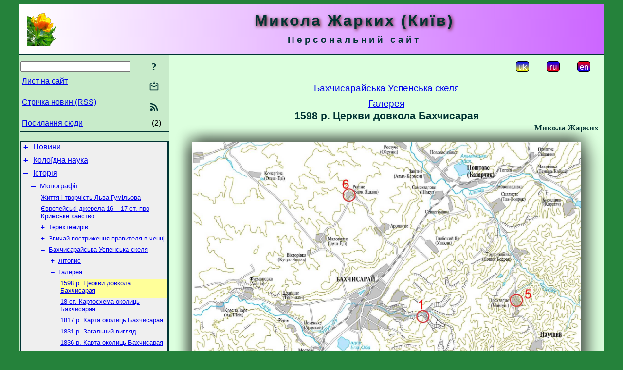

--- FILE ---
content_type: text/html; charset=utf-8
request_url: https://m-zharkikh.name/uk/History/Monographs/BaxchisarajUspenSkelja/Gallery/1598Map.html
body_size: 9421
content:
<!DOCTYPE html>
<html lang="uk">
<head>
<!-- Global site tag (gtag.js) - Google Analytics -->
<script async src="https://www.googletagmanager.com/gtag/js?id=UA-3035925-3"></script>
<script>
 window.dataLayer = window.dataLayer || [];
 function gtag(){dataLayer.push(arguments);}
 gtag('js', new Date());
 gtag('config', 'UA-3035925-3');
</script>
<script async src="//pagead2.googlesyndication.com/pagead/js/adsbygoogle.js"></script>
<script>
(adsbygoogle = window.adsbygoogle || []).push({
google_ad_client: "pub-3960713518170830",
enable_page_level_ads: true
});
</script>
<meta http-equiv="Content-Type" content="text/html; charset=utf-8" />
<meta name="viewport" content="width=device-width, initial-scale=1">
<meta name="generator" content="Smereka 4.3" />
<meta name="author" content="M.Zharkikh" />
<!-- Begin section WinTitle -->
<title>Жарких М. І. Бахчисарайська Успенська скеля. - 1598 р. Церкви довкола Бахчисарая</title>
<!-- End section WinTitle -->
<meta name="description" content="Картосхема розташування церков, згаданих у грамоті 1598 р., довкола Бахчисарая. Ототожнення сіл – за О. Л. Бертьє-Делагардом [Бертье-Делагард А. Л.…" />
<link rel="shortcut icon" media="all" href="/files/MZh/favicon.ico" type="image/x-icon" />
<link rel="icon" media="all" href="/files/MZh/favicon.ico" type="image/x-icon" />
<!-- Begin section ResponsiveCSS -->
<style>
/* Common Smereka responsive design styles
Inspired with W3.css ver 4.12 */

@media (min-width: 1200px) {
.w3-modal-content {width:800px!important;}
.w3-hide-large {display:none!important;}
#DocContainer {max-width: 1200px!important;}
#LeftCell {width: 308px;}
}

@media (max-width: 1199px) {
#LeftCell {display: none;}
#DocContainer {max-width: 900px!important;}
}
</style>
<!-- End section ResponsiveCSS -->
<link rel="StyleSheet" type="text/css" href="/files/MZh/site.css" />
<script src="/files/common/jscripts/common.js"></script>
<!-- Begin section AdditionalJS -->
<!-- End section AdditionalJS -->
<script>
var LACopyFail = 'Скористайтесь локальним меню для копіювання';
var LATempText = 'Запит обробляється...';
var LATEMsg = 'Фрагмент тексту, в якому Ви помітили помилку:%n%s%n%nВідправити повідомлення редактору сайта?';
var LATENote = 'Виділено занадто довгий текст.%nВиділіть не більше %s символів.';
var LABmkA = 'Номер рядка (абзаца)';
var LABmkB = 'Копіювати URL рядка (абзаца) в буфер обміну';
var LABmkC = 'Встановити закладку на цей рядок (абзац)';
var LABmkD = 'К';
var LABmkD2 = 'З';
var LAShareText = 'Поділитись у ';
var LAPublText = 'Опублікувати в ';
var LAAddBmkText = 'Додати закладку в ';
var LACVMsg = 'Поле «%s» є обов’язковим';
var DoLoadFunc = null;
var HelperRunOnce = 0;
var FocusId = null;
var CurrentNodeId = 294949;
var CurrentLang = 'uk';
var CurrentMode = '';
var GlobalSearchMode = 'SmerekaSE';
window.google_analytics_uacct = 'UA-3035925-3';

function CopyToClipboard(str) {
//This is NOT work while in separate file, but work when insert in HTML.
	if (window.clipboardData) { // IE
		window.clipboardData.setData('text', str);
	} else { // all except Safari
	// http://jsfiddle.net/jdhenckel/km7prgv4/3
		function listener(e) {
		e.clipboardData.setData("text/html", str);
		e.clipboardData.setData("text/plain", str);
		e.preventDefault();
		}
		document.addEventListener("copy", listener);
		try {
			var Res = document.execCommand('copy');
			if (!Res) { // no way in Safari!
				alert(LACopyFail);
			}
		}
		catch (err) {
			alert(LACopyFail);
		}
		document.removeEventListener("copy", listener);
	}
}; // CopyToClipboard
</script>

<link rel="canonical" href="/uk/History/Monographs/BaxchisarajUspenSkelja/Gallery/1598Map.html" />
</head>
<body class="DocBody" onload="DoLoad()">
<div id="DocContainer">
<!-- Begin section PreHeader -->
<!-- End section PreHeader -->
<header>
<!-- Begin section PageHeader -->
<table id="InnerDocHdr">
<tr>
<td style="vertical-align: middle; width: 12px" class="w3-hide-large">
<button id="MenuBtn" class="w3-button" title="Відкрити ліву панель інструментів / навігації" onclick="ToggleLeftPanel(1)">☰</button>
</td>
<td style="vertical-align: middle; padding-left: 5px; padding-right: 5px">
<a href="/"><img src="https://www.m-zharkikh.name/files/MZh/design/logos.png" alt="Початкова сторінка" title="Початкова сторінка" class="w3-image"></a>
</td>
<td>
<!-- Begin section HeaderInfo -->
<p id="SiteTitle" class="DocHeader">
	Микола Жарких (Київ)
</p>
<p id="SiteSubtitle" class="InternalHeader2">
	Персональний сайт
</p>
<!-- End section HeaderInfo -->
</td>
</tr>
</table>
<!-- End section PageHeader -->
</header>
<main>
<div id="InfoPanel" class="w3-modal" style="display: none;">
<div id="InfoPanelCnt" class="w3-modal-content">
<p class="BodyRight" onclick="ClosePanel()"><button class="w3-button CloseBtn" style="background-color: transparent!important" title="Esc - закрити" onclick="ClosePanel()">X</button></p>
<!-- Begin section InfoPanel -->
<div id="MessageForm" style="display: none; min-width: 400px; padding-bottom: 16px;">
<h2 style="margin-top: 0px">
	Лист на сайт
</h2>
<form name="MailForm" action="#" onsubmit="return SendMailMsg();">
<table class="CenteredBlock BTNoIndent">
	<tr>
		<td>
			<label for="SenderName">П.І.Б.</label> (<span id="SenderName_Place">0/64</span>)
		</td>
		<td>
			<input type="text" id="SenderName" maxlength="32" value="" style="width: 100%" onkeyup="return DoKeyUp(this, 64)" />
		</td>
	</tr>
	<tr>
		<td>
			<label for="Contact">Е-адреса</label> (<span id="Contact_Place">0/64</span>)
		</td>
		<td>
			<input type="text" id="Contact" maxlength="32" value="" style="width: 100%" onkeyup="return DoKeyUp(this, 64)" />
		</td>
	</tr>
	<tr>
	 <td colspan="2">
			<p class="BTNoIndent">
				<label for="MsgText">Повідомлення</label> (<span id="MsgText_Place">0/1000</span>)<br>
				<textarea id="MsgText" rows="8" style=" width: 100%" onkeyup="return DoKeyUp(this, 1000)"></textarea>
			</p>
	 </td>
	</tr>
	<tr style="vertical-align: bottom;">
		<td style="text-align: center;" id="NumberSign">
		</td>
		<td>
			<input type="submit" value="Надіслати" onclick="return CheckValues({'SenderName' : 'П.І.Б.', 'Contact' : 'Е-адреса / телефон', 'MsgText' : 'Повідомлення', 'Number' : 'Число'});">
			<input type="reset" value="Скасувати">
		</td>
	</tr>
</table>
<input type="hidden" id="Referer" name="Referer" value="">
</form>
</div>

<div id="Search" class="CenteredBlock" style="display: none; min-width: 400px; max-width: 600px; padding-bottom: 16px;">
<h2 style="margin-top: 0px">
	Пошук по розділу сайта <b><i>1598 р. Церкви довкола Бахчисарая</i></b>
</h2>
<table class="CenteredBlock">
<tr>
<td>
<input type="text" maxlength="255" value="" id="SearchTerm2" style="width: 240px;" title="[Alt + Shift + F] Введіть пошуковий вираз + Enter" onkeypress="SearchKeyPress(event, 'SearchTerm2')"/>
</td>
<td>
<div class="w3-button" title="Пошук по розділу" style="cursor: pointer;" onclick="SiteSearchSM('SearchTerm2');"><div class="SearchBtn ToolBtnColor">?</div></div>
</td>
<td class="BTNoIndent">
<a href="#" onclick="ToggleBlock('SearchAddParam')">Налаштування…</a>
</td>
</tr>
</table>
<div id="SearchAddParam" style="display: none">
<table class="CenteredBlock SearchAddParam">
<tr style="vertical-align: top">
	<td class="BTNoIndent">
		<input type="checkbox" id="CaseSensitive" /> <label for="CaseSensitive">З урахуванням регістру</label><br />
		<b>Поля</b>:<br />
		<input type="radio" id="FindAttrFieldAll" name="FindAttrField" value="TitleCode" checked="checked"/> <label for="FindAttrFieldAll">Скрізь</label><br />
		<input type="radio" id="FindAttrFieldTitle" name="FindAttrField" value="DocTitle" /> <label for="FindAttrFieldTitle">Тільки в заголовках</label><br />
		<input type="radio" id="FindAttrFieldText" name="FindAttrField" value="HTMLCode" /> <label for="FindAttrFieldText">Тільки в текстах</label>
	</td>
	<td class="BTNoIndent" style="padding-left: 16px">
		<b>Частина слова</b>:<br />
		<input type="radio" id="FindWordPtany" name="FindWordPt" value="any" checked="checked"/> <label for="FindWordPtany">будь-яка</label><br />
		<input type="radio" id="FindWordPtwhole" name="FindWordPt" value="whole" /> <label for="FindWordPtwhole">ціле слово</label><br />
		<input type="radio" id="FindWordPtbegin" name="FindWordPt" value="begin" /> <label for="FindWordPtbegin">початок</label><br />
		<input type="radio" id="FindWordPtend" name="FindWordPt" value="end" /> <label for="FindWordPtend">кінець</label>
	</td>
</tr>
</table>
</div>
<div id="SearchOutput">
</div>
<p class="BF BodyCenter">
	Не знайшли потрібного?
</p>
<p class="BodyCenter">
	1) Змініть пошуковий вираз та / або додаткові налаштування пошуку;
</p>
<p class="BodyCenter">
	2) Шукайте в іншому розділі сайту;
</p>
<p class="BodyCenter">
	3) Скористайтесь пошуком Google <b>по всьому сайту</b>:
</p>
<table id="GSearch" class="CenteredBlock" style="margin-bottom: 8px">
<tr>
<td>
<input type="text" maxlength="255" value="" id="GSearchTerm" style="width: 140px;" onkeypress="SearchKeyPress(event, 'GSearchTerm', 'GoogleSE')"/>
</td>
<td class="BodyCenter">
<input type="button" title="Пошук Google" value="Go[ogle]" onclick="SiteSearchGoogle('GSearchTerm');" />
</td>
</tr>
</table>
</div>

<div id="InfoPanelStuff" style="display: none">
</div>

<div id="BackLinks" class="CenteredBlock" style="display: none; min-width: 400px; max-width: 600px; padding-bottom: 16px;">
<h2 style="margin-top: 0px">
	Посилання на сторінку сайта <b><i>1598 р. Церкви довкола Бахчисарая</i></b>
</h2>
<div id="BackLinksOutput">
</div>
</div>

<!-- End section InfoPanel -->
</div>
</div>
<div id="LeftPanelFloat" style="display: none" class="w3-hide-large">
</div>
<table class="StuffTable">
<tr>
<td id="LeftCell">
<p class="BodyRight" onclick="ToggleLeftPanel(0)"><button class="w3-button w3-hide-large CloseBtn" style="background-color: transparent!important" title="Esc - закрити" onclick="ToggleLeftPanel(0)">X</button></p>
<!-- Begin section ToolBlockResponsible -->
<table class="w3-table ToolBlock">
	<tr>
		<td>
			<input type="text" maxlength="255" value="" id="SearchTerm" style="width: 100%" title="[Alt + Shift + F] Введіть пошуковий вираз" onkeypress="SearchKeyPress(event, 'SearchTerm')"/>
		</td>
		<td style="text-align: right">
			<div class="w3-button" title="Пошук" onclick="SiteSearchSM('SearchTerm');">
<div class="SearchBtn ToolBtnColor">?</div>
			</div>
		</td>
	</tr>
	<tr>
		<td class="Menu0"><a href="#" onclick="MailToEditor()">Лист на сайт</a></td>
		<td style="text-align: right">
			<div class="w3-button" title="Лист на сайт" onclick="MailToEditor()">
<svg id="MailIcon" viewBox="0 0 24 24" width="27" height="21">
<polygon class="ToolBtnColor" points="19,8.6 12,13 5,8.6 5,10.6 12,15 19,10.6"></polygon>
<path class="ToolBtnColor" d="M20,6h-3.2l-1.5,2H20v12H4V8h4.7L7.2,6H4C2.9,6,2,6.9,2,8v12c0,1.1,0.9,2,2,2h16c1.1,0,2-0.9,2-2V8C22,6.9,21.1,6,20,6z"></path>
<polygon class="ToolBtnColor" points="9,5 11,5 11,2 13,2 13,5 15,5 12,9"></polygon>
</svg>
			</div>
		</td>
	</tr>
	<tr>
		<td class="Menu0"><a href="/uk/xml/rss.xml">Стрічка новин (RSS)</a></td>
		<td style="text-align: right">
			<div class="w3-button" title="Стрічка новин (RSS 2.0)"><a href="/uk/xml/rss.xml">
<svg id="RSSicon" viewBox="0 0 8 8" width="27" height="21">
 <circle class="ToolBtnColor" cx="2" cy="6" r="1"></circle>
 <path class="ToolBtnColor" d="m 1,4 a 3,3 0 0 1 3,3 h 1 a 4,4 0 0 0 -4,-4 z"></path>
 <path class="ToolBtnColor" d="m 1,2 a 5,5 0 0 1 5,5 h 1 a 6,6 0 0 0 -6,-6 z"></path>
</svg>
			</a></div>
		</td>
	</tr>
	<tr>
		<td class="Menu0"><a href="#" onclick="GetBackLinks()">Посилання сюди</a></td>
		<td class="Menu0" style="text-align: right; padding-right: 16px">(2)</td>
	</tr>		
</table>

<!-- End section ToolBlockResponsible -->
<!-- Begin section ToolBlockDivider -->
<!-- End section ToolBlockDivider -->
<aside>
<!-- Begin section SydNal -->
<script async src="https://pagead2.googlesyndication.com/pagead/js/adsbygoogle.js?client=ca-pub-3960713518170830"
 crossorigin="anonymous"></script>
<!-- 300x250, created 6/18/09 -->
<ins class="adsbygoogle"
 style="style="display:inline-block;width:300px;height:250px""
 data-ad-client="ca-pub-3960713518170830"
 data-ad-slot="6772614692"></ins>
<script>
 (adsbygoogle = window.adsbygoogle || []).push({});
</script>
<!-- End section SydNal -->
<!--LinkPlace1-->
</aside>
<nav>
<!-- Begin section Inspector -->
<!-- Inspector begin -->
<div class="TreeDiv">
	<p class="Menu0" style="margin-left: 0px">
		<span class="TreeMarker"><a href="/uk/News.html" class="TreeMarkerLink">+</a>&nbsp;</span><a href="/uk/News.html">Новини</a>
	</p>
	<p class="Menu0" style="margin-left: 0px">
		<span class="TreeMarker"><a href="/uk/ColloidSci.html" class="TreeMarkerLink">+</a>&nbsp;</span><a href="/uk/ColloidSci.html">Колоїдна наука</a>
	</p>
	<p class="Menu0" style="margin-left: 0px">
		<span class="TreeMarker"><a href="/uk/History.html" class="TreeMarkerLink">–</a>&nbsp;</span><a href="/uk/History.html">Історія</a>
	</p>
	<p class="Menu1" style="margin-left: 20px">
		<span class="TreeMarker"><a href="/uk/History/Monographs.html" class="TreeMarkerLink">–</a>&nbsp;</span><a href="/uk/History/Monographs.html">Монографії</a>
	</p>
	<p class="Menu" style="margin-left: 40px">
		<script>
	document.write((new Array('<sp', 'an ', 'cla', 'ss=', '"Tr', 'eeM', 'ark', 'er"', '></', 'spa', 'n><', 'a h', 'ref', '="h', 'ttp', 's:/', '/ww', 'w.m', 'ysl', 'ene', 'dre', 'vo.', 'com', '.ua', '/uk', '/Sc', 'i/H', 'ist', 'ory', '/Gu', 'mil', 'ev.', 'htm', 'l">', 'Жит', 'тя ', 'і т', 'вор', 'чіс', 'ть ', 'Льв', 'а Г', 'умі', 'льо', 'ва<', '/a>')).join(""));
</script>
	</p>
	<p class="Menu" style="margin-left: 40px">
		<script>
	document.write((new Array('<sp', 'an ', 'cla', 'ss=', '"Tr', 'eeM', 'ark', 'er"', '></', 'spa', 'n><', 'a h', 'ref', '="h', 'ttp', 's:/', '/ww', 'w.m', 'ysl', 'ene', 'dre', 'vo.', 'com', '.ua', '/uk', '/Sc', 'i/A', 'uxH', 'ist', 'Sci', '/Cr', 'ime', 'aHi', 'stS', 'our', 'ces', '.ht', 'ml"', '>Єв', 'роп', 'ейс', 'ькі', ' дж', 'ере', 'ла ', '16 ', '– 1', '7 с', 'т. ', 'про', ' Кр', 'имс', 'ьке', ' ха', 'нст', 'во<', '/a>')).join(""));
</script>
	</p>
	<p class="Menu" style="margin-left: 40px">
		<span class="TreeMarker"><a href="/uk/History/Monographs/Terextemyriv.html" class="TreeMarkerLink">+</a>&nbsp;</span><a href="/uk/History/Monographs/Terextemyriv.html">Терехтемирів</a>
	</p>
	<p class="Menu" style="margin-left: 40px">
		<span class="TreeMarker"><a href="/uk/History/Monographs/RulerMonk.html" class="TreeMarkerLink">+</a>&nbsp;</span><a href="/uk/History/Monographs/RulerMonk.html">Звичай постриження правителя в ченці</a>
	</p>
	<p class="Menu" style="margin-left: 40px">
		<span class="TreeMarker"><a href="/uk/History/Monographs/BaxchisarajUspenSkelja.html" class="TreeMarkerLink">–</a>&nbsp;</span><a href="/uk/History/Monographs/BaxchisarajUspenSkelja.html">Бахчисарайська Успенська скеля</a>
	</p>
	<p class="Menu" style="margin-left: 60px">
		<span class="TreeMarker"><a href="/uk/History/Monographs/BaxchisarajUspenSkelja/Chronicle.html" class="TreeMarkerLink">+</a>&nbsp;</span><a href="/uk/History/Monographs/BaxchisarajUspenSkelja/Chronicle.html">Літопис</a>
	</p>
	<p class="Menu" style="margin-left: 60px">
		<span class="TreeMarker"><a href="/uk/History/Monographs/BaxchisarajUspenSkelja/Gallery.html" class="TreeMarkerLink">–</a>&nbsp;</span><a href="/uk/History/Monographs/BaxchisarajUspenSkelja/Gallery.html">Галерея</a>
	</p>
	<p class="MenuSel" style="margin-left: 80px">
		<span class="TreeMarker"></span><a href="/uk/History/Monographs/BaxchisarajUspenSkelja/Gallery/1598Map.html">1598 р. Церкви довкола Бахчисарая</a>
	</p>
	<p class="Menu" style="margin-left: 80px">
		<span class="TreeMarker"></span><a href="/uk/History/Monographs/BaxchisarajUspenSkelja/Gallery/18CentMap.html">18 ст. Картосхема околиць Бахчисарая</a>
	</p>
	<p class="Menu" style="margin-left: 80px">
		<span class="TreeMarker"></span><a href="/uk/History/Monographs/BaxchisarajUspenSkelja/Gallery/1817.html">1817 р. Карта околиць Бахчисарая</a>
	</p>
	<p class="Menu" style="margin-left: 80px">
		<span class="TreeMarker"></span><a href="/uk/History/Monographs/BaxchisarajUspenSkelja/Gallery/1831.html">1831 р. Загальний вигляд</a>
	</p>
	<p class="Menu" style="margin-left: 80px">
		<span class="TreeMarker"></span><a href="/uk/History/Monographs/BaxchisarajUspenSkelja/Gallery/1836.html">1836 р. Карта околиць Бахчисарая</a>
	</p>
	<p class="Menu" style="margin-left: 80px">
		<span class="TreeMarker"></span><a href="/uk/History/Monographs/BaxchisarajUspenSkelja/Gallery/1842.html">1842 р. Карта околиць Бахчисарая</a>
	</p>
	<p class="Menu" style="margin-left: 80px">
		<span class="TreeMarker"></span><a href="/uk/History/Monographs/BaxchisarajUspenSkelja/Gallery/1865.html">1865 р. Карта околиць Бахчисарая</a>
	</p>
	<p class="Menu" style="margin-left: 80px">
		<span class="TreeMarker"></span><a href="/uk/History/Monographs/BaxchisarajUspenSkelja/Gallery/1869.html">1869 р. Загальний вигляд</a>
	</p>
	<p class="Menu" style="margin-left: 80px">
		<span class="TreeMarker"></span><a href="/uk/History/Monographs/BaxchisarajUspenSkelja/Gallery/1869Icon.html">1869 р. Маріупольська ікона божої матері</a>
	</p>
	<p class="Menu" style="margin-left: 80px">
		<span class="TreeMarker"></span><a href="/uk/History/Monographs/BaxchisarajUspenSkelja/Gallery/HumusA-2.html">[1880-і рр.] Ліва частина панорами</a>
	</p>
	<p class="Menu" style="margin-left: 80px">
		<span class="TreeMarker"></span><a href="/uk/History/Monographs/BaxchisarajUspenSkelja/Gallery/HumusA-1.html">[1880-і рр.] Права частина панорами</a>
	</p>
	<p class="Menu" style="margin-left: 80px">
		<span class="TreeMarker"></span><a href="/uk/History/Monographs/BaxchisarajUspenSkelja/Gallery/1890.html">1890 р. Карта околиць Бахчисарая</a>
	</p>
	<p class="Menu" style="margin-left: 80px">
		<span class="TreeMarker"></span><a href="/uk/History/Monographs/BaxchisarajUspenSkelja/Gallery/1902.html">[Кін. 19 ст.] Верхня тераса</a>
	</p>
	<p class="Menu" style="margin-left: 80px">
		<span class="TreeMarker"></span><a href="/uk/History/Monographs/BaxchisarajUspenSkelja/Gallery/1902-1.html">[Кін. 19 ст.] Середня і верхня тераси</a>
	</p>
	<p class="Menu" style="margin-left: 80px">
		<span class="TreeMarker"></span><a href="/uk/History/Monographs/BaxchisarajUspenSkelja/Gallery/1902-2.html">[Кін. 19 ст.] Вигляд з гори</a>
	</p>
	<p class="Menu" style="margin-left: 80px">
		<span class="TreeMarker"></span><a href="/uk/History/Monographs/BaxchisarajUspenSkelja/Gallery/1902-3.html">[Кін. 19 ст.] Вид скель і монастиря</a>
	</p>
	<p class="Menu" style="margin-left: 80px">
		<span class="TreeMarker"></span><a href="/uk/History/Monographs/BaxchisarajUspenSkelja/Gallery/1902-4.html">[Кін. 19 ст.] Скелі над монастирем</a>
	</p>
	<p class="Menu" style="margin-left: 80px">
		<span class="TreeMarker"></span><a href="/uk/History/Monographs/BaxchisarajUspenSkelja/Gallery/1901.html">1901 р. Панорама</a>
	</p>
	<p class="Menu" style="margin-left: 80px">
		<span class="TreeMarker"></span><a href="/uk/History/Monographs/BaxchisarajUspenSkelja/Gallery/1901Denisov.html">1901 р. Загальний вигляд</a>
	</p>
	<p class="Menu" style="margin-left: 80px">
		<span class="TreeMarker"></span><a href="/uk/History/Monographs/BaxchisarajUspenSkelja/Gallery/HumusB-8.html">1903 р. Верхня тераса</a>
	</p>
	<p class="Menu" style="margin-left: 80px">
		<span class="TreeMarker"></span><a href="/uk/History/Monographs/BaxchisarajUspenSkelja/Gallery/HumusB-6.html">[Поч. 20 ст.] Панорама</a>
	</p>
	<p class="Menu" style="margin-left: 80px">
		<span class="TreeMarker"></span><a href="/uk/History/Monographs/BaxchisarajUspenSkelja/Gallery/HumusB-1.html">[Поч. 20 ст.] Верхня тераса</a>
	</p>
	<p class="Menu" style="margin-left: 80px">
		<span class="TreeMarker"></span><a href="/uk/History/Monographs/BaxchisarajUspenSkelja/Gallery/HumusB-4.html">[Поч. 20 ст.] Верхня тераса</a>
	</p>
	<p class="Menu" style="margin-left: 80px">
		<span class="TreeMarker"></span><a href="/uk/History/Monographs/BaxchisarajUspenSkelja/Gallery/HumusB-9.html">[Поч. 20 ст.] Верхня тераса</a>
	</p>
	<p class="Menu" style="margin-left: 80px">
		<span class="TreeMarker"></span><a href="/uk/History/Monographs/BaxchisarajUspenSkelja/Gallery/HumusB-3.html">[Поч. 20 ст.] Сходи та дзвіниця</a>
	</p>
	<p class="Menu" style="margin-left: 80px">
		<span class="TreeMarker"></span><a href="/uk/History/Monographs/BaxchisarajUspenSkelja/Gallery/HumusB-7.html">[Поч. 20 ст.] Фрагмент дзвіниці та Успенська церква</a>
	</p>
	<p class="Menu" style="margin-left: 80px">
		<span class="TreeMarker"></span><a href="/uk/History/Monographs/BaxchisarajUspenSkelja/Gallery/HumusB-5.html">[Поч. 20 ст.] Церква св. Костянтина і Олени</a>
	</p>
	<p class="Menu" style="margin-left: 80px">
		<span class="TreeMarker"></span><a href="/uk/History/Monographs/BaxchisarajUspenSkelja/Gallery/HumusB-2.html">[Поч. 20 ст.] Святі ворота</a>
	</p>
	<p class="Menu" style="margin-left: 80px">
		<span class="TreeMarker"></span><a href="/uk/History/Monographs/BaxchisarajUspenSkelja/Gallery/1913.html">1913 р. Загальний вигляд</a>
	</p>
	<p class="Menu" style="margin-left: 80px">
		<span class="TreeMarker"></span><a href="/uk/History/Monographs/BaxchisarajUspenSkelja/Gallery/1985Plan.html">1985 р. План Успенської церкви</a>
	</p>
	<div class="MenuNoHover" style="margin-left: 80px">
		<div class="w3-button" style="display: inline-block; cursor: default;">(41)</div>
<div class="w3-button" style="display: inline-block;"><a href="/uk/History/Monographs/BaxchisarajUspenSkelja/Gallery/1985UspenChurch.html" title="1985 р. Зовнішній вигляд Успенської церкви">[2]</a></div>

	</div>
	<p class="Menu" style="margin-left: 60px">
		<span class="TreeMarker"><a href="/uk/History/Monographs/BaxchisarajUspenSkelja/History.html" class="TreeMarkerLink">+</a>&nbsp;</span><a href="/uk/History/Monographs/BaxchisarajUspenSkelja/History.html">Історія</a>
	</p>
	<p class="Menu" style="margin-left: 60px">
		<span class="TreeMarker"></span><a href="/uk/History/Monographs/BaxchisarajUspenSkelja/Legends.html">Баснословіє</a>
	</p>
	<p class="Menu" style="margin-left: 60px">
		<span class="TreeMarker"></span><a href="/uk/History/Monographs/BaxchisarajUspenSkelja/Conclusions.html">Висновки</a>
	</p>
	<p class="Menu" style="margin-left: 60px">
		<span class="TreeMarker"><a href="/uk/History/Monographs/BaxchisarajUspenSkelja/Appendices.html" class="TreeMarkerLink">+</a>&nbsp;</span><a href="/uk/History/Monographs/BaxchisarajUspenSkelja/Appendices.html">Додатки</a>
	</p>
	<p class="Menu" style="margin-left: 60px">
		<span class="TreeMarker"></span><a href="/uk/History/Monographs/BaxchisarajUspenSkelja/Literature.html">Література</a>
	</p>
	<p class="Menu" style="margin-left: 40px">
		<span class="TreeMarker"><a href="/uk/History/Monographs/2Traditions.html" class="TreeMarkerLink">+</a>&nbsp;</span><a href="/uk/History/Monographs/2Traditions.html">Дві традиції літописання Великого князівства Литовського</a>
	</p>
	<p class="Menu" style="margin-left: 40px">
		<span class="TreeMarker"><a href="/uk/History/Monographs/Essays.html" class="TreeMarkerLink">+</a>&nbsp;</span><a href="/uk/History/Monographs/Essays.html">Нариси з історії східної Європи 13 – 16 ст.</a>
	</p>
	<p class="Menu" style="margin-left: 40px">
		<span class="TreeMarker"><a href="/uk/History/Monographs/PecherSynodikon.html" class="TreeMarkerLink">+</a>&nbsp;</span><a href="/uk/History/Monographs/PecherSynodikon.html">Печерський синодик</a>
	</p>
	<p class="Menu" style="margin-left: 40px">
		<span class="TreeMarker"><a href="/uk/History/Monographs/VvedenSynodikon.html" class="TreeMarkerLink">+</a>&nbsp;</span><a href="/uk/History/Monographs/VvedenSynodikon.html">Введенський синодик</a>
	</p>
	<p class="Menu" style="margin-left: 40px">
		<span class="TreeMarker"><a href="/uk/History/Monographs/SkazMyxFed.html" class="TreeMarkerLink">+</a>&nbsp;</span><a href="/uk/History/Monographs/SkazMyxFed.html">Літературна історія «Сказання про загибель в Орді князя Михайла Чернігівського і&nbsp;боярина Федора»</a>
	</p>
	<p class="Menu" style="margin-left: 40px">
		<span class="TreeMarker"><a href="/uk/History/Monographs/ChernigivTatars.html" class="TreeMarkerLink">+</a>&nbsp;</span><a href="/uk/History/Monographs/ChernigivTatars.html">Чернігів і татари: 1198 – 1278 рр.</a>
	</p>
	<p class="Menu" style="margin-left: 40px">
		<span class="TreeMarker"><a href="/uk/History/Monographs/TatarRaidsToUkraine1438-1478.html" class="TreeMarkerLink">+</a>&nbsp;</span><a href="/uk/History/Monographs/TatarRaidsToUkraine1438-1478.html">Напади татар на Україну: 1438 – 1478 рр.</a>
	</p>
	<p class="Menu" style="margin-left: 40px">
		<span class="TreeMarker"><a href="/uk/History/Monographs/PrincesGlynski.html" class="TreeMarkerLink">+</a>&nbsp;</span><a href="/uk/History/Monographs/PrincesGlynski.html">Князі Глинські</a>
	</p>
	<p class="Menu" style="margin-left: 40px">
		<span class="TreeMarker"><a href="/uk/History/Monographs/CrimeanJarlyksGeography.html" class="TreeMarkerLink">+</a>&nbsp;</span><a href="/uk/History/Monographs/CrimeanJarlyksGeography.html">Географія кримських ярликів 15 – 16 ст.</a>
	</p>
	<p class="Menu" style="margin-left: 40px">
		<span class="TreeMarker"><a href="/uk/History/Monographs/SpysokRusGorodiv.html" class="TreeMarkerLink">+</a>&nbsp;</span><a href="/uk/History/Monographs/SpysokRusGorodiv.html">«Список руських городів»: ясне й неясне</a>
	</p>
	<p class="Menu" style="margin-left: 40px">
		<span class="TreeMarker"><a href="/uk/History/Monographs/HistPobozhyePre1500.html" class="TreeMarkerLink">+</a>&nbsp;</span><a href="/uk/History/Monographs/HistPobozhyePre1500.html">Нариси історії Побожжя до кінця 15 ст.</a>
	</p>
	<p class="Menu1" style="margin-left: 20px">
		<span class="TreeMarker"><a href="/uk/History/Articles.html" class="TreeMarkerLink">+</a>&nbsp;</span><a href="/uk/History/Articles.html">Статті</a>
	</p>
	<p class="Menu1" style="margin-left: 20px">
		<span class="TreeMarker"><a href="/uk/History/Reviews.html" class="TreeMarkerLink">+</a>&nbsp;</span><a href="/uk/History/Reviews.html">Рецензії</a>
	</p>
	<p class="Menu1" style="margin-left: 20px">
		<span class="TreeMarker"><a href="/uk/History/Encyclopedia.html" class="TreeMarkerLink">+</a>&nbsp;</span><a href="/uk/History/Encyclopedia.html">Енциклопедія історії України</a>
	</p>
	<p class="Menu1" style="margin-left: 20px">
		<span class="TreeMarker"></span><a href="/uk/History/ChronoIndex.html">Хронологічний покажчик</a>
	</p>
	<p class="Menu1" style="margin-left: 20px">
		<span class="TreeMarker"></span><a href="/uk/History/AlphaIndex.html">Алфавітний покажчик</a>
	</p>
	<p class="Menu0" style="margin-left: 0px">
		<span class="TreeMarker"><a href="/uk/HistTools.html" class="TreeMarkerLink">+</a>&nbsp;</span><a href="/uk/HistTools.html">Інструменти історика</a>
	</p>
	<p class="Menu0" style="margin-left: 0px">
		<span class="TreeMarker"><a href="/uk/Literature.html" class="TreeMarkerLink">+</a>&nbsp;</span><a href="/uk/Literature.html">Література</a>
	</p>
	<p class="Menu0" style="margin-left: 0px">
		<span class="TreeMarker"><a href="/uk/Heritage.html" class="TreeMarkerLink">+</a>&nbsp;</span><a href="/uk/Heritage.html">Пам’ятки</a>
	</p>
	<p class="Menu0" style="margin-left: 0px">
		<span class="TreeMarker"><a href="/uk/ITechnologies.html" class="TreeMarkerLink">+</a>&nbsp;</span><a href="/uk/ITechnologies.html">ІТехнології</a>
	</p>
	<p class="Menu0" style="margin-left: 0px">
		<span class="TreeMarker"><a href="/uk/Smereka.html" class="TreeMarkerLink">+</a>&nbsp;</span><a href="/uk/Smereka.html">Смерека</a>
	</p>
	<p class="Menu0" style="margin-left: 0px">
		<span class="TreeMarker"><a href="/uk/Gallery.html" class="TreeMarkerLink">+</a>&nbsp;</span><a href="/uk/Gallery.html">Галерея</a>
	</p>
	<p class="Menu0" style="margin-left: 0px">
		<span class="TreeMarker"><a href="/uk/WarChronicle.html" class="TreeMarkerLink">+</a>&nbsp;</span><a href="/uk/WarChronicle.html">Хроніка нашої боротьби</a>
	</p>
	<p class="Menu0" style="margin-left: 0px">
		<span class="TreeMarker"><a href="/uk/Miscel.html" class="TreeMarkerLink">+</a>&nbsp;</span><a href="/uk/Miscel.html">Суміш</a>
	</p>
	<p class="Menu0" style="margin-left: 0px">
		<span class="TreeMarker"><a href="/ru/IvanZharkikh.html" class="TreeMarkerLink">+</a>&nbsp;</span><a href="/ru/IvanZharkikh.html">Иван Жарких</a>
	</p>
</div>
<!-- Inspector end -->

<!-- End section Inspector -->
</nav>
<aside>
<!--LinkPlace0-->
</aside>
</td>
<td id="StuffCell">
<!-- Begin section StuffCell -->
<!-- Begin section TrackBar -->
<nav>
<table class="TrackBar w3-table">
	<tr>
		<td style="text-align: left; margin-left: 1em;">
			<!-- StdEditorBar start -->


<!-- StdEditorBar end -->
		</td>
		<td style="text-align: right; vertical-align: middle; margin-right: 1em; white-space:nowrap;">
			<script>
var FPBStyle = 'inline-block';
</script>
<div class="w3-button" style="display: inline-block; cursor: default;"><div id="ukLangVer" class="LangVerBtn" title="укр.">uk</div></div>
 <div class="w3-button" style="display: inline-block;"><a href="/ru/History/Monographs/BaxchisarajUspenSkelja/Gallery/1598Map.html"><div id="ruLangVer" class="LangVerBtn" title="рос.">ru</div></a></div>
 <div class="w3-button" style="display: inline-block;"><a href="/en/History/Monographs/BaxchisarajUspenSkelja/Gallery/1598Map.html"><div id="enLangVer" class="LangVerBtn" title="англ.">en</div></a></div>
 <div id="FPanelBtn" class="w3-button ToolBtnColor" style="display: none; cursor: pointer" title="Плаваюча панель" onclick="DisplayFloatPanel()"><div class="SearchBtn" >&#9788;</div></div>

		</td>
	</tr>
</table>
</nav>
<!-- End section TrackBar -->
<nav>
<h2>
	<a href="/uk/History/Monographs/BaxchisarajUspenSkelja.html">Бахчисарайська Успенська скеля</a>
</h2>
<h2>
	<a href="/uk/History/Monographs/BaxchisarajUspenSkelja/Gallery.html">Галерея</a>
</h2>

</nav>
<article>
<header>
<!-- Begin section DocTitle -->
<h1>
	1598 р. Церкви довкола Бахчисарая
</h1>
<!-- End section DocTitle -->
</header>
<!-- Begin section Author -->
<p class="AuthorArt">
	Микола Жарких
</p>

<!-- End section Author -->
<!-- Begin section MainContent -->
<!-- Begin section MainImage -->
<p class="BodyCenter">
<a href="https://www.m-zharkikh.name/files/MZh/history/baxchisaraj/1598.jpg" target="_blank"><img src="https://www.m-zharkikh.name/files/MZh/history/baxchisaraj/1598.jpg" width="800" alt="Жарких М. І. Бахчисарайська Успенська…" title="Жарких М. І. Бахчисарайська Успенська скеля. - 1598 р. Церкви довкола Бахчисарая" class="w3-image ImgShadow"></a>
</p>
<!-- End section MainImage -->
<div class="CenteredBlock" style="max-width: 600px">
<p class="BT">
	Картосхема розташування церков, згаданих у <a href="/uk/History/Monographs/BaxchisarajUspenSkelja/Chronicle/16Cent.html#Line53" title="16 ст.">грамоті 1598 р.</a>, довкола Бахчисарая. Ототожнення сіл – за О. Л. Бертьє-Делагардом <span class="NoteRed">[<i>Бертье-Делагард А. Л.</i> К истории христианства в Крыму. – Записки Одесского общества истории и древностей, 1910 г., т. 28, с. 58 – 59]</span>. Картосхема розроблена Дмитром Вортманом в 2016 р.
</p>
<p class="BT">
	Цифрами позначено:
</p>
<p class="BT">
	1 – Успенська печерна церква на Салачику;
</p>
<p class="BT">
	2 – церква св. Іоана Предтечі (1587 р.) в селі Бія-Сала;
</p>
<p class="BT">
	3 – церква св. Михаїла в селі Шурю (1594 р.);
</p>
<p class="BT">
	4 – церква св. Анастасії знаходився у маленькому селі (пізніше – урочищі) Качи-Кальон; в 2 пол. 19 ст. тут була філія Бахчисарайського скита;
</p>
<p class="BT">
	5 – церква св. Федора Стратилата у селі Мангуш;
</p>
<p class="BT">
	6 – село Яшлов (Біюк-Яшлав), де часто зупинялись московські посли.
</p>

</div>

<!-- End section MainContent -->
</article>
<nav>
<!-- Begin section Navigation -->
<hr class="NavigDivider">
<p class="BodyCenter">
<a href="/uk/History/Monographs/BaxchisarajUspenSkelja/Gallery.html" title="Галерея">Вище</a> | <a href="/uk/History/Monographs/BaxchisarajUspenSkelja/Gallery/18CentMap.html" title="18 ст. Картосхема околиць Бахчисарая">Наступне зображення</a>
</p>
<!-- End section Navigation -->
</nav>
<!-- End section StuffCell -->
</td>
</tr>
</table>
</main>
<footer>
<!-- Begin section PageFooter -->
<div id="InnerDocFtr">
<hr class="GenDivider" id="FtrDivider">
<h3 id="HelperHdr">Сподобалась сторінка? <a href="#HelperHdr" onclick="ToggleHelperBlock()">Допоможіть</a> розвитку нашого сайту!</h3>
<div id="Helper" style="display: none">
<table class="w3-table">
	<tr style="vertical-align: top">
		<td style="width: 50%">
			<h3>
				Розмістіть посилання на цю сторінку<br> у своєму сайті / блозі / etc.
			</h3>
			<table class="w3-table">
				<tr>
					<td style="width: 50%" class="BodyCenter">
						Код для вставки
					</td>
					<td class="BodyCenter">
						Буде виглядати
					</td>
				</tr>
				<tr>
					<td>
						<textarea id="LinkText" style="width: 100%" readonly="readonly" rows="5"><i>Микола Жарких</i> – <a href="/uk/History/Monographs/BaxchisarajUspenSkelja/Gallery/1598Map.html">Жарких М. І. Бахчисарайська Успенська скеля. - 1598 р. Церкви довкола Бахчисарая</a></textarea>
					</td>
					<td style="padding-left: 4px; text-align: left" class="BTNoIndent">
						<i>Микола Жарких</i> – <a href="/uk/History/Monographs/BaxchisarajUspenSkelja/Gallery/1598Map.html">Жарких М. І. Бахчисарайська Успенська скеля. - 1598 р. Церкви довкола Бахчисарая</a>
					</td>
				</tr>
				<tr>
					<td>
					</td>
					<td>
					</td>
				</tr>
			</table>
			<p class="BodyCenter">
				<a href="#HelperHdr" onclick="CopyLink(); return false;">Скопіюйте</a> код з поля «Код для вставки» і вставте його на своїй сторінці. Змініть його відповідно до ваших потреб.
			</p>
		</td>
		<td>
			<h3>
				Рекомендуйте цю сторінку своїм друзям<br>через соціальні мережі
			</h3>
			<div class="share42init"></div>
		</td>
	</tr>
</table>
<hr class="GenDivider" />
</div>

<table class="w3-table">
	<tr>
		<td style="vertical-align: middle; padding-left: 5px; padding-right: 5px">
		 	<a href="/"><img src="https://www.m-zharkikh.name/files/MZh/design/logos.png" alt="Початкова сторінка" title="Початкова сторінка" class="w3-image"></a>
		</td>
		<td style="max-width: 400px">
<!-- Begin section FooterInfo -->
			<p class="BTNoIndent">
© 1978 – 2025 М.І.Жарких
			</p>
			<p class="BTNoIndent">
Передрук статей із сайту заохочується за умови посилання (гіперпосилання) на наш сайт
			</p>
			<p class="ToolLabel">
Сайт живе на <script>
	document.write((new Array('<a ', 'hre', 'f="', 'htt', 'ps:', '//w', 'ww.', 'm-z', 'har', 'kik', 'h.n', 'ame', '/uk', '/Sm', 'ere', 'ka.', 'htm', 'l" ', 'tar', 'get', '="_', 'bla', 'nk"', '>См', 'ере', 'ці<', '/a>')).join(""));
</script>
			</p>
<!-- End section FooterInfo -->
		</td>
		<td style="text-align: right; vertical-align: middle; padding-right: 4px;">
<!-- Begin section PageInfo -->
			<p class="ToolLabelRight">
				Число завантажень : 2 247
			</p>
			<p class="ToolLabelRight">
				Модифіковано : <time datetime="2016-07-07 09:21:20">7.07.2016</time>
			</p>
<!-- End section PageInfo -->
			<p class="ToolLabelRight">
				Якщо ви помітили помилку набору<br>на цiй сторiнцi, видiлiть її мишкою<br>та натисніть <span class="Attention">Ctrl+Enter</span>.
			</p>
		</td>
	</tr>
</table>
</div>
<!-- End section PageFooter -->
</footer>
<!-- Begin section PostFooter -->
<!-- End section PostFooter -->
</div>
</body>
</html>


--- FILE ---
content_type: text/html; charset=utf-8
request_url: https://www.google.com/recaptcha/api2/aframe
body_size: 265
content:
<!DOCTYPE HTML><html><head><meta http-equiv="content-type" content="text/html; charset=UTF-8"></head><body><script nonce="Ra6slUje7HjFlajL2mVcKg">/** Anti-fraud and anti-abuse applications only. See google.com/recaptcha */ try{var clients={'sodar':'https://pagead2.googlesyndication.com/pagead/sodar?'};window.addEventListener("message",function(a){try{if(a.source===window.parent){var b=JSON.parse(a.data);var c=clients[b['id']];if(c){var d=document.createElement('img');d.src=c+b['params']+'&rc='+(localStorage.getItem("rc::a")?sessionStorage.getItem("rc::b"):"");window.document.body.appendChild(d);sessionStorage.setItem("rc::e",parseInt(sessionStorage.getItem("rc::e")||0)+1);localStorage.setItem("rc::h",'1769691276690');}}}catch(b){}});window.parent.postMessage("_grecaptcha_ready", "*");}catch(b){}</script></body></html>